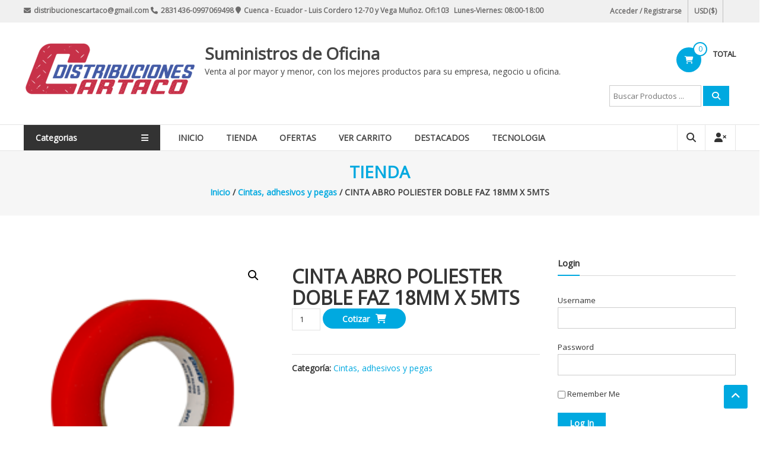

--- FILE ---
content_type: text/html; charset=UTF-8
request_url: https://cartaco.store/producto/cinta-abro-poliester-doble-faz-18mm-x-5mts/
body_size: 19981
content:
<!DOCTYPE html>
<html lang="es">
<head>
	<meta charset="UTF-8">
	<meta http-equiv="X-UA-Compatible" content="IE=edge,chrome=1">
	<meta name="viewport" content="width=device-width, initial-scale=1">
	<link rel="profile" href="https://gmpg.org/xfn/11">

	<title>CINTA ABRO POLIESTER DOBLE FAZ 18MM X 5MTS &#8211; Suministros de Oficina</title>
<meta name='robots' content='max-image-preview:large' />

		<!-- Meta Tag Manager -->
		<meta name="facebook-domain-verification" content="buoubeoiht0x86171mvvz9u82j89oh" />
		<!-- / Meta Tag Manager -->
<link rel='dns-prefetch' href='//capi-automation.s3.us-east-2.amazonaws.com' />
<link rel='dns-prefetch' href='//fonts.googleapis.com' />
<link rel="alternate" type="application/rss+xml" title="Suministros de Oficina &raquo; Feed" href="https://cartaco.store/feed/" />
<link rel="alternate" type="application/rss+xml" title="Suministros de Oficina &raquo; RSS de los comentarios" href="https://cartaco.store/comments/feed/" />
<link rel="alternate" title="oEmbed (JSON)" type="application/json+oembed" href="https://cartaco.store/wp-json/oembed/1.0/embed?url=https%3A%2F%2Fcartaco.store%2Fproducto%2Fcinta-abro-poliester-doble-faz-18mm-x-5mts%2F" />
<link rel="alternate" title="oEmbed (XML)" type="text/xml+oembed" href="https://cartaco.store/wp-json/oembed/1.0/embed?url=https%3A%2F%2Fcartaco.store%2Fproducto%2Fcinta-abro-poliester-doble-faz-18mm-x-5mts%2F&#038;format=xml" />
<style id='wp-img-auto-sizes-contain-inline-css' type='text/css'>
img:is([sizes=auto i],[sizes^="auto," i]){contain-intrinsic-size:3000px 1500px}
/*# sourceURL=wp-img-auto-sizes-contain-inline-css */
</style>
<style id='wp-emoji-styles-inline-css' type='text/css'>

	img.wp-smiley, img.emoji {
		display: inline !important;
		border: none !important;
		box-shadow: none !important;
		height: 1em !important;
		width: 1em !important;
		margin: 0 0.07em !important;
		vertical-align: -0.1em !important;
		background: none !important;
		padding: 0 !important;
	}
/*# sourceURL=wp-emoji-styles-inline-css */
</style>
<link rel='stylesheet' id='fontawesome-css' href='https://cartaco.store/wp-content/plugins/woo-custom-cart-button/assets/css/font-awesome.min.css?ver=3052588498' type='text/css' media='all' />
<link rel='stylesheet' id='catcbll-users-css' href='https://cartaco.store/wp-content/plugins/woo-custom-cart-button/assets/css/users.css?ver=3081079679' type='text/css' media='all' />
<link rel='stylesheet' id='catcbll-hover-css' href='https://cartaco.store/wp-content/plugins/woo-custom-cart-button/assets/css/hover.css?ver=1415104071' type='text/css' media='all' />
<link rel='stylesheet' id='catcbll-hover-min-css' href='https://cartaco.store/wp-content/plugins/woo-custom-cart-button/assets/css/hover-min.css?ver=1388035201' type='text/css' media='all' />
<link rel='stylesheet' id='catcbll-elementor-widgets-css' href='https://cartaco.store/wp-content/plugins/woo-custom-cart-button/assets/css/elementor-widgets.css?ver=607442476' type='text/css' media='all' />
<link rel='stylesheet' id='catcbll-readytouse-css' href='https://cartaco.store/wp-content/plugins/woo-custom-cart-button/assets/css/ready-to-use.css?ver=1006900625' type='text/css' media='all' />
<link rel='stylesheet' id='photoswipe-css' href='https://cartaco.store/wp-content/plugins/woocommerce/assets/css/photoswipe/photoswipe.min.css?ver=10.4.3' type='text/css' media='all' />
<link rel='stylesheet' id='photoswipe-default-skin-css' href='https://cartaco.store/wp-content/plugins/woocommerce/assets/css/photoswipe/default-skin/default-skin.min.css?ver=10.4.3' type='text/css' media='all' />
<link rel='stylesheet' id='woocommerce-layout-css' href='https://cartaco.store/wp-content/plugins/woocommerce/assets/css/woocommerce-layout.css?ver=10.4.3' type='text/css' media='all' />
<link rel='stylesheet' id='woocommerce-smallscreen-css' href='https://cartaco.store/wp-content/plugins/woocommerce/assets/css/woocommerce-smallscreen.css?ver=10.4.3' type='text/css' media='only screen and (max-width: 768px)' />
<link rel='stylesheet' id='woocommerce-general-css' href='https://cartaco.store/wp-content/plugins/woocommerce/assets/css/woocommerce.css?ver=10.4.3' type='text/css' media='all' />
<style id='woocommerce-inline-inline-css' type='text/css'>
.woocommerce form .form-row .required { visibility: visible; }
/*# sourceURL=woocommerce-inline-inline-css */
</style>
<link rel='stylesheet' id='estore-google-fonts-css' href='//fonts.googleapis.com/css?family=Open+Sans&#038;display=swap&#038;ver=6.9' type='text/css' media='all' />
<link rel='stylesheet' id='font-awesome-4-css' href='https://cartaco.store/wp-content/plugins/user-verification/assets/global/css/font-awesome-4.css?ver=6.9' type='text/css' media='all' />
<link rel='stylesheet' id='font-awesome-all-css' href='https://cartaco.store/wp-content/themes/estore-pro/font-awesome/css/all.min.css?ver=6.7.2' type='text/css' media='all' />
<link rel='stylesheet' id='font-awesome-solid-css' href='https://cartaco.store/wp-content/themes/estore-pro/font-awesome/css/solid.min.css?ver=6.7.2' type='text/css' media='all' />
<link rel='stylesheet' id='font-awesome-regular-css' href='https://cartaco.store/wp-content/themes/estore-pro/font-awesome/css/regular.min.css?ver=6.7.2' type='text/css' media='all' />
<link rel='stylesheet' id='font-awesome-brands-css' href='https://cartaco.store/wp-content/themes/estore-pro/font-awesome/css/brands.min.css?ver=6.7.2' type='text/css' media='all' />
<link rel='stylesheet' id='estore-style-css' href='https://cartaco.store/wp-content/themes/estore-pro/style.css?ver=6.9' type='text/css' media='all' />
<link rel='stylesheet' id='woocommerce_prettyPhoto_css-css' href='https://cartaco.store/wp-content/plugins/woocommerce/assets/css/prettyPhoto.css?ver=10.4.3' type='text/css' media='all' />
<link rel='stylesheet' id='gpls_woo_rfq_css-css' href='https://cartaco.store/wp-content/plugins/woo-rfq-for-woocommerce/gpls_assets/css/gpls_woo_rfq.css?ver=75285' type='text/css' media='all' />
<style id='gpls_woo_rfq_css-inline-css' type='text/css'>
.bundle_price { visibility: collapse !important; }
.site-header .widget_shopping_cart p.total,.cart-subtotal,.tax-rate,.tax-total,.order-total,.product-price,.product-subtotal { visibility: collapse }
/*# sourceURL=gpls_woo_rfq_css-inline-css */
</style>
<link rel='stylesheet' id='url_gpls_wh_css-css' href='https://cartaco.store/wp-content/plugins/woo-rfq-for-woocommerce/gpls_assets/css/gpls_wh_visitor.css?ver=53850' type='text/css' media='all' />
<script type="text/javascript" src="https://cartaco.store/wp-includes/js/jquery/jquery.min.js?ver=3.7.1" id="jquery-core-js"></script>
<script type="text/javascript" src="https://cartaco.store/wp-includes/js/jquery/jquery-migrate.min.js?ver=3.4.1" id="jquery-migrate-js"></script>
<script type="text/javascript" src="https://cartaco.store/wp-content/plugins/woocommerce/assets/js/jquery-blockui/jquery.blockUI.min.js?ver=2.7.0-wc.10.4.3" id="wc-jquery-blockui-js" defer="defer" data-wp-strategy="defer"></script>
<script type="text/javascript" id="wc-add-to-cart-js-extra">
/* <![CDATA[ */
var wc_add_to_cart_params = {"ajax_url":"/wp-admin/admin-ajax.php","wc_ajax_url":"/?wc-ajax=%%endpoint%%","i18n_view_cart":"Ver carrito","cart_url":"https://cartaco.store/carrito/","is_cart":"","cart_redirect_after_add":"no"};
//# sourceURL=wc-add-to-cart-js-extra
/* ]]> */
</script>
<script type="text/javascript" src="https://cartaco.store/wp-content/plugins/woocommerce/assets/js/frontend/add-to-cart.min.js?ver=10.4.3" id="wc-add-to-cart-js" defer="defer" data-wp-strategy="defer"></script>
<script type="text/javascript" src="https://cartaco.store/wp-content/plugins/woocommerce/assets/js/zoom/jquery.zoom.min.js?ver=1.7.21-wc.10.4.3" id="wc-zoom-js" defer="defer" data-wp-strategy="defer"></script>
<script type="text/javascript" src="https://cartaco.store/wp-content/plugins/woocommerce/assets/js/flexslider/jquery.flexslider.min.js?ver=2.7.2-wc.10.4.3" id="wc-flexslider-js" defer="defer" data-wp-strategy="defer"></script>
<script type="text/javascript" src="https://cartaco.store/wp-content/plugins/woocommerce/assets/js/photoswipe/photoswipe.min.js?ver=4.1.1-wc.10.4.3" id="wc-photoswipe-js" defer="defer" data-wp-strategy="defer"></script>
<script type="text/javascript" src="https://cartaco.store/wp-content/plugins/woocommerce/assets/js/photoswipe/photoswipe-ui-default.min.js?ver=4.1.1-wc.10.4.3" id="wc-photoswipe-ui-default-js" defer="defer" data-wp-strategy="defer"></script>
<script type="text/javascript" id="wc-single-product-js-extra">
/* <![CDATA[ */
var wc_single_product_params = {"i18n_required_rating_text":"Por favor elige una puntuaci\u00f3n","i18n_rating_options":["1 of 5 stars","2 of 5 stars","3 of 5 stars","4 of 5 stars","5 of 5 stars"],"i18n_product_gallery_trigger_text":"View full-screen image gallery","review_rating_required":"yes","flexslider":{"rtl":false,"animation":"slide","smoothHeight":true,"directionNav":false,"controlNav":"thumbnails","slideshow":false,"animationSpeed":500,"animationLoop":false,"allowOneSlide":false},"zoom_enabled":"1","zoom_options":[],"photoswipe_enabled":"1","photoswipe_options":{"shareEl":false,"closeOnScroll":false,"history":false,"hideAnimationDuration":0,"showAnimationDuration":0},"flexslider_enabled":"1"};
//# sourceURL=wc-single-product-js-extra
/* ]]> */
</script>
<script type="text/javascript" src="https://cartaco.store/wp-content/plugins/woocommerce/assets/js/frontend/single-product.min.js?ver=10.4.3" id="wc-single-product-js" defer="defer" data-wp-strategy="defer"></script>
<script type="text/javascript" src="https://cartaco.store/wp-content/plugins/woocommerce/assets/js/js-cookie/js.cookie.min.js?ver=2.1.4-wc.10.4.3" id="wc-js-cookie-js" defer="defer" data-wp-strategy="defer"></script>
<script type="text/javascript" id="woocommerce-js-extra">
/* <![CDATA[ */
var woocommerce_params = {"ajax_url":"/wp-admin/admin-ajax.php","wc_ajax_url":"/?wc-ajax=%%endpoint%%","i18n_password_show":"Show password","i18n_password_hide":"Hide password"};
//# sourceURL=woocommerce-js-extra
/* ]]> */
</script>
<script type="text/javascript" src="https://cartaco.store/wp-content/plugins/woocommerce/assets/js/frontend/woocommerce.min.js?ver=10.4.3" id="woocommerce-js" defer="defer" data-wp-strategy="defer"></script>
<script type="text/javascript" id="kk-script-js-extra">
/* <![CDATA[ */
var fetchCartItems = {"ajax_url":"https://cartaco.store/wp-admin/admin-ajax.php","action":"kk_wc_fetchcartitems","nonce":"323104d123","currency":"USD"};
//# sourceURL=kk-script-js-extra
/* ]]> */
</script>
<script type="text/javascript" src="https://cartaco.store/wp-content/plugins/kliken-marketing-for-google/assets/kk-script.js?ver=6.9" id="kk-script-js"></script>
<script type="text/javascript" src="https://cartaco.store/wp-content/plugins/woocommerce/assets/js/prettyPhoto/jquery.prettyPhoto.min.js?ver=3.1.6-wc.10.4.3" id="wc-prettyPhoto-js" defer="defer" data-wp-strategy="defer"></script>
<script type="text/javascript" src="https://cartaco.store/wp-content/plugins/woocommerce/assets/js/prettyPhoto/jquery.prettyPhoto.init.min.js?ver=10.4.3" id="wc-prettyPhoto-init-js" defer="defer" data-wp-strategy="defer"></script>
<link rel="https://api.w.org/" href="https://cartaco.store/wp-json/" /><link rel="alternate" title="JSON" type="application/json" href="https://cartaco.store/wp-json/wp/v2/product/3088" /><link rel="EditURI" type="application/rsd+xml" title="RSD" href="https://cartaco.store/xmlrpc.php?rsd" />
<meta name="generator" content="WordPress 6.9" />
<meta name="generator" content="WooCommerce 10.4.3" />
<link rel="canonical" href="https://cartaco.store/producto/cinta-abro-poliester-doble-faz-18mm-x-5mts/" />
<link rel='shortlink' href='https://cartaco.store/?p=3088' />

<script type="text/javascript">
	var swPostRegister = function() {
		sw.track('ViewContent',
			{
				content_type: 'product',
				content_ids: ["3088"],
				content_name: "CINTA ABRO POLIESTER DOBLE FAZ 18MM X 5MTS",
				content_category: "21"
			}
		);

		sw.gEvent('view_item',
			{
				items: [
					{
						"id": "3088",
						"name": "CINTA ABRO POLIESTER DOBLE FAZ 18MM X 5MTS",
						"category": "21",
						"google_business_vertical": "retail"
					}
				]
			}
		);

		sw.gEvent('page_view',
			{
				"ecomm_prodid": "3088"
			}
		);

		sw.register_product_view(
			{
				"id": "3088",
				"category": "21"
			}
		);
	};
</script>

<script type="text/javascript">
	var _swaMa=["869564458"];"undefined"==typeof sw&&!function(e,s,a){function t(){for(;o[0]&&"loaded"==o[0][d];)i=o.shift(),i[w]=!c.parentNode.insertBefore(i,c)}for(var r,n,i,o=[],c=e.scripts[0],w="onreadystatechange",d="readyState";r=a.shift();)n=e.createElement(s),"async"in c?(n.async=!1,e.head.appendChild(n)):c[d]?(o.push(n),n[w]=t):e.write("<"+s+' src="'+r+'" defer></'+s+">"),n.src=r}(document,"script",["//analytics.sitewit.com/v3/"+_swaMa[0]+"/sw.js"]);
</script>
<!-- Analytics by WP Statistics - https://wp-statistics.com -->
	<noscript><style>.woocommerce-product-gallery{ opacity: 1 !important; }</style></noscript>
				<script  type="text/javascript">
				!function(f,b,e,v,n,t,s){if(f.fbq)return;n=f.fbq=function(){n.callMethod?
					n.callMethod.apply(n,arguments):n.queue.push(arguments)};if(!f._fbq)f._fbq=n;
					n.push=n;n.loaded=!0;n.version='2.0';n.queue=[];t=b.createElement(e);t.async=!0;
					t.src=v;s=b.getElementsByTagName(e)[0];s.parentNode.insertBefore(t,s)}(window,
					document,'script','https://connect.facebook.net/en_US/fbevents.js');
			</script>
			<!-- WooCommerce Facebook Integration Begin -->
			<script  type="text/javascript">

				fbq('init', '2601011703450031', {}, {
    "agent": "woocommerce_0-10.4.3-3.5.15"
});

				document.addEventListener( 'DOMContentLoaded', function() {
					// Insert placeholder for events injected when a product is added to the cart through AJAX.
					document.body.insertAdjacentHTML( 'beforeend', '<div class=\"wc-facebook-pixel-event-placeholder\"></div>' );
				}, false );

			</script>
			<!-- WooCommerce Facebook Integration End -->
						<!-- WooCommerce Category Color -->
			<style type="text/css">

			/* Border Color */
			.widget-collection .estore-cat-color_27 .cart-wishlist-btn a.added_to_cart:hover::after, .widget-collection .estore-cat-color_27 .cart-wishlist-btn a.added_to_cart::after, .woocommerce-page .estore-cat-color_27 ul.products li.product .products-img .products-hover-wrapper .products-hover-block a:hover, .widget-collection .estore-cat-color_27  .cart-wishlist-btn a i, .estore-cat-color_27 .hot-product-content-wrapper .hot-img,.feature-slider-tab .estore-cat-color_27 li .featured-img .featured-hover-wrapper .featured-hover-block a:hover {border-color: #d44753}
			/* Background Color */
			  .widget-collection .estore-cat-color_27 .cart-wishlist-btn a.added_to_cart:hover::after, .woocommerce-page .estore-cat-color_27 ul.products li.product .products-img .products-hover-wrapper .products-hover-block a:hover, .woocommerce-page .estore-cat-color_27 ul.products li.product .yith-wcwl-add-to-wishlist .add_to_wishlist.button.alt, .woocommerce-page .estore-cat-color_27 ul.products li.product .yith-wcwl-add-to-wishlist .yith-wcwl-wishlistexistsbrowse a, .woocommerce-page .estore-cat-color_27 ul.products li.product .yith-wcwl-add-to-wishlist .yith-wcwl-wishlistaddedbrowse a,.product-collection.estore-cat-color_27 .page-title::after,.estore-cat-color_27 .hot-content-wrapper .single_add_to_wishlist, .widget-collection .estore-cat-color_27 .cart-wishlist-btn a i:hover, .estore-cat-color_27 .hot-product-title, .widget-collection .estore-cat-color_27  .page-title::after, .feature-slider-tab .estore-cat-color_27 li .single_add_to_wishlist,.feature-slider-tab .estore-cat-color_27 li .featured-img .featured-hover-wrapper .featured-hover-block a:hover,.widget-featured-collection .ui-tabs-nav li.ui-state-active.estore-cat-color_27 a::before{background: #d44753}
			/* Color */
			.estore-cat-color_27 .hot-content-wrapper .hot-title a:hover, .estore-cat-color_27 .hot-product-content-wrapper .hot-img .cart-price-wrapper .added_to_cart:hover, .widget-collection .estore-cat-color_27 .cart-wishlist-btn a.added_to_cart::after, .woocommerce-page .estore-cat-color_27  ul.products li.product .price ins, .estore-cat-color_27 .product-list-wrap .product-list-block .product-list-content .price ins, .woocommerce-page .estore-cat-color_27 ul.products li.product .products-title a:hover, .woocommerce-page .estore-cat-color_27 ul.products li.product .star-rating, .estore-cat-color_27 .view-all a:hover, .estore-cat-color_27  .hot-product-content-wrapper .hot-img .cart-price-wrapper .add_to_cart_button:hover, .widget-collection .estore-cat-color_27  .cart-wishlist-btn a i, .estore-cat-color_27 .product-list-wrap .product-list-block .product-list-content .product-list-title a:hover, .estore-cat-color_27 .hot-content-wrapper .star-rating, .estore-cat-color_27 .sorting-form-wrapper a, .estore-cat-color_27 .section-title-wrapper .section-title-block .page-title a:hover,.feature-slider-tab  .estore-cat-color_27 li .featured-title a,.feature-slider-tab .estore-cat-color_27 li .woocommerce-product-rating .star-rating,.feature-slider-tab .estore-cat-color_27 li .price ins,.widget-featured-collection .estore-cat-color_27.ui-state-active a,.widget-featured-collection .estore-cat-color_27.ui-state-hover a {color:#d44753}

			.widget-featured-collection .ui-tabs-nav li.ui-state-active.estore-cat-color_27 a::after{border-top-color:#d44753}

			/*hover */
			.estore-cat-color_27 .hot-content-wrapper .single_add_to_wishlist:hover,
			.woocommerce-page .estore-cat-color_27 ul.products li.product .yith-wcwl-add-to-wishlist .add_to_wishlist.button.alt:hover,
			.woocommerce-page .estore-cat-color_27 ul.products li.product .yith-wcwl-add-to-wishlist .yith-wcwl-wishlistexistsbrowse a:hover,
			.woocommerce-page .estore-cat-color_27 ul.products li.product .yith-wcwl-add-to-wishlist .yith-wcwl-wishlistaddedbrowse a:hover,.feature-slider-tab .estore-cat-color_27 li .single_add_to_wishlist:hover{
				background: #c0333f
			}

			/* opacity */

			.widget_vertical_promo .promo_style_1 .collection-thumb-block.estore-cat-color_27 .collection-thumb-hover, .widget_full_width_promo .promo_style_1  .collection-thumb-block.estore-cat-color_27 .collection-thumb-hover,.widget_vertical_promo .promo_style_2 .collection-thumb-block.estore-cat-color_27 .collection-thumb-title, .widget_full_width_promo .promo_style_2 .collection-thumb-block.estore-cat-color_27 .collection-thumb-title{background: rgba(212,71,83, 0.5)}
			</style>
			<link rel="icon" href="https://cartaco.store/wp-content/uploads/2020/05/cropped-ICONO-32x32.png" sizes="32x32" />
<link rel="icon" href="https://cartaco.store/wp-content/uploads/2020/05/cropped-ICONO-192x192.png" sizes="192x192" />
<link rel="apple-touch-icon" href="https://cartaco.store/wp-content/uploads/2020/05/cropped-ICONO-180x180.png" />
<meta name="msapplication-TileImage" content="https://cartaco.store/wp-content/uploads/2020/05/cropped-ICONO-270x270.png" />
		<style type="text/css" id="wp-custom-css">
			.page-id-367 #colophon,.page-id-367 #masthead,.page-id-367 .entry-sub-title{display:none}#colophon .widget_text{margin-top:0}.page-id-367 .page-header{margin-bottom:0}		</style>
		<link rel='stylesheet' id='wc-blocks-style-css' href='https://cartaco.store/wp-content/plugins/woocommerce/assets/client/blocks/wc-blocks.css?ver=wc-10.4.3' type='text/css' media='all' />
<style id='global-styles-inline-css' type='text/css'>
:where(.is-layout-flex){gap: 0.5em;}:where(.is-layout-grid){gap: 0.5em;}body .is-layout-flex{display: flex;}.is-layout-flex{flex-wrap: wrap;align-items: center;}.is-layout-flex > :is(*, div){margin: 0;}body .is-layout-grid{display: grid;}.is-layout-grid > :is(*, div){margin: 0;}:where(.wp-block-columns.is-layout-flex){gap: 2em;}:where(.wp-block-columns.is-layout-grid){gap: 2em;}:where(.wp-block-post-template.is-layout-flex){gap: 1.25em;}:where(.wp-block-post-template.is-layout-grid){gap: 1.25em;}
/*# sourceURL=global-styles-inline-css */
</style>
<link rel='stylesheet' id='joinchat-css' href='https://cartaco.store/wp-content/plugins/creame-whatsapp-me/public/css/joinchat-btn.min.css?ver=6.0.8' type='text/css' media='all' />
<style id='joinchat-inline-css' type='text/css'>
.joinchat{--ch:142;--cs:70%;--cl:49%;--bw:1}
/*# sourceURL=joinchat-inline-css */
</style>
</head>

<body class="wp-singular product-template-default single single-product postid-3088 wp-custom-logo wp-embed-responsive wp-theme-estore-pro theme-estore-pro woocommerce woocommerce-page woocommerce-no-js header-first-layout">


<div id="page" class="hfeed site">
	<a class="skip-link screen-reader-text" href="#content">Saltar contenido</a>

	
	
			<header id="masthead" class="site-header header-first-layout" role="banner">
							<div class="top-header-wrapper clearfix">
					<div class="tg-container">
						<div class="left-top-header">
							<div class="contact-info left-header-block">
								<i class="fa fa-envelope"></i>distribucionescartaco@gmail.com <i class="fa fa-phone"></i>2831436-0997069498 <i class="fa fa-map-marker"></i>Cuenca - Ecuador - Luis Cordero 12-70 y Vega Muñoz. Ofi:103 <i class="fa fa-clock-o"></i>Lunes-Viernes: 08:00-18:00							</div> <!-- header-text end-->
							<div id="header-ticker" class="left-header-block">
															</div> <!-- header ticker end -->
						</div> <!-- left-top-header end -->

						<div class="right-top-header">
							<div class="top-header-menu-wrapper">
															</div> <!-- top-header-menu-wrapper end -->
																<div class="login-register-wrap right-header-block">
																					<a href="https://cartaco.store/mi-cuenta/" title="" class="user-icon">Acceder / Registrarse																			</div>
																	<div class="currency-wrap right-header-block">
										<a href="#">USD(&#036;)</a>
									</div> <!--currency-wrap end -->
								
														</div>
					</div>
				</div>
			
			<div class="middle-header-wrapper clearfix">
				<div class="tg-container">
					<div class="logo-wrapper clearfix">
						<div class="logo"><a href="https://cartaco.store/" class="custom-logo-link" rel="home"><img width="290" height="89" src="https://cartaco.store/wp-content/uploads/2020/05/cropped-LOGO-FINAL2-e1589766736904.png" class="custom-logo" alt="Suministros de Oficina" decoding="async" /></a></div>
						<div class="site-title-wrapper">
															<h3 id="site-title">
									<a href="https://cartaco.store/" title="Suministros de Oficina" rel="home">Suministros de Oficina</a>
								</h3>
															<p id="site-description">Venta al por mayor y menor, con los mejores productos para su empresa, negocio u oficina.</p>
													</div>
					</div><!-- logo-end-->

					<div class="wishlist-cart-wrapper clearfix">
													<div class="cart-wrapper">
								<div class="estore-cart-views">
									
									<a href="https://cartaco.store/carrito/" class="wcmenucart-contents">
										<i class="fa fa-shopping-cart"></i>
										<span class="cart-value">0</span>
									</a> <!-- quick wishlist end -->
									<div class="my-cart-wrap">
										<div class="my-cart">Total</div>
										<div class="cart-total"></div>
									</div>
								</div>
								<div class="widget woocommerce widget_shopping_cart"><h2 class="widgettitle">Carrito</h2><div class="widget_shopping_cart_content"></div></div>							</div>
											</div>

					
<aside id="header-sidebar" class="widget-area widget-large-advertise" role="complementary">

	
	<section id="woocommerce_product_search-3" class="widget woocommerce widget_product_search"><form role="search" method="get" class="estore-wc-product-search" action=" https://cartaco.store/">
		<label class="screen-reader-text" for="estore-wc-search-field">Buscar:</label>
		<input type="search" id="estore-wc-search-field" class="search-field" placeholder="Buscar Productos ..." value="" name="s" />
		<button type="submit" class="searchsubmit" value="Buscar">
			<i class="fa fa-search"></i>
		</button>
		<input type="hidden" name="post_type" value="product" />
	</form></section>
	
</aside><!-- #header-sidebar -->

				</div>
			</div> <!-- middle-header-wrapper end -->

			<div class="bottom-header-wrapper clearfix" id="navbar">
				<div class="tg-container">

											<div class="category-menu">
							<div class="category-toggle">
								Categorias<i class="fa fa-navicon"> </i>
							</div>
							<nav id="category-navigation" class="category-menu-wrapper hide" role="navigation">
								<div class="menu-categorias-container"><ul id="category-menu" class="menu"><li id="menu-item-1043" class="menu-item menu-item-type-taxonomy menu-item-object-product_cat menu-item-1043"><a href="https://cartaco.store/categoria-producto/insumos-de-impresion/">Impresión y Computación</a></li>
<li id="menu-item-1044" class="menu-item menu-item-type-taxonomy menu-item-object-product_cat menu-item-1044"><a href="https://cartaco.store/categoria-producto/utiles-oficina/">Útiles de oficina</a></li>
<li id="menu-item-1248" class="menu-item menu-item-type-taxonomy menu-item-object-product_cat menu-item-1248"><a href="https://cartaco.store/categoria-producto/material-escritura/">Material de escritura</a></li>
<li id="menu-item-1249" class="menu-item menu-item-type-taxonomy menu-item-object-product_cat current-product-ancestor current-menu-parent current-product-parent menu-item-1249"><a href="https://cartaco.store/categoria-producto/cintas-adhesivas/">Cintas, adhesivos y pegas</a></li>
<li id="menu-item-1250" class="menu-item menu-item-type-taxonomy menu-item-object-product_cat menu-item-1250"><a href="https://cartaco.store/categoria-producto/cajas-carpetas-archivadores/">Cajas, Carpetas y Archivadores</a></li>
<li id="menu-item-1251" class="menu-item menu-item-type-taxonomy menu-item-object-product_cat menu-item-1251"><a href="https://cartaco.store/categoria-producto/papeles-cuadernos/">Papeles y Cuadernos</a></li>
</ul></div>							</nav>
						</div>
					
					<div class="search-user-wrapper clearfix">

							<div class="search-wrapper search-user-block">
		<div class="search-icon">
			<i class="fa fa-search"> </i>
		</div>
		<div class="header-search-box">
			<form role="search" method="get" class="searchform" action="https://cartaco.store/">
	<input type="search" class="search-field" placeholder="Buscar &hellip;" value="" name="s">
	<button type="submit" class="searchsubmit" name="submit" value="Buscar"><i class="fa fa-search"></i></button>
</form>
		</div>
	</div>
	
						<div class="user-wrapper search-user-block">
															<a href="https://cartaco.store/mi-cuenta/" title="" class="user-icon"><i class="fa fa-user-times"></i></a>
													</div>
					</div> <!-- search-user-wrapper -->
					<nav id="site-navigation" class="main-navigation" role="navigation">
						<div class="toggle-wrap"><span class="toggle"><i class="fa fa-reorder"> </i></span></div>
						<div class="menu-main-menu-container"><ul id="primary-menu" class="menu"><li id="menu-item-1030" class="menu-item menu-item-type-custom menu-item-object-custom menu-item-home menu-item-1030"><a href="https://cartaco.store/">Inicio</a></li>
<li id="menu-item-1178" class="menu-item menu-item-type-post_type menu-item-object-page current_page_parent menu-item-1178"><a href="https://cartaco.store/tienda/">Tienda</a></li>
<li id="menu-item-1785" class="menu-item menu-item-type-custom menu-item-object-custom menu-item-1785"><a href="https://cartaco.store/categoria-producto/ofertas/">Ofertas</a></li>
<li id="menu-item-1545" class="menu-item menu-item-type-post_type menu-item-object-page menu-item-1545"><a href="https://cartaco.store/carrito/">Ver Carrito</a></li>
<li id="menu-item-1948" class="menu-item menu-item-type-post_type menu-item-object-page menu-item-1948"><a href="https://cartaco.store/destacados/">Destacados</a></li>
<li id="menu-item-3340" class="menu-item menu-item-type-custom menu-item-object-custom menu-item-3340"><a href="https://cartaco.store/categoria-producto/tecnologia/">Tecnologia</a></li>
</ul></div>					</nav><!-- #site-navigation -->

				</div>
			</div> <!-- bottom-header.wrapper end -->
		</header>
			
		
<div id="content" class="site-content">

	<div class="page-header clearfix">
		<div class="tg-container">
			
				<h2 class="entry-title">Tienda</h2>

						<h3 class="entry-sub-title"><nav class="woocommerce-breadcrumb" aria-label="Breadcrumb"><a href="https://cartaco.store">Inicio</a>&nbsp;&#47;&nbsp;<a href="https://cartaco.store/categoria-producto/cintas-adhesivas/">Cintas, adhesivos y pegas</a>&nbsp;&#47;&nbsp;CINTA ABRO POLIESTER DOBLE FAZ 18MM X 5MTS</nav></h3>
		</div>
	</div>

	<main id="main" class="clearfix right_sidebar">
		<div class="tg-container">
		<div id="primary">
			
				<div class="woocommerce-notices-wrapper"></div>	<div id="product-3088" class="product type-product post-3088 status-publish first instock product_cat-cintas-adhesivas has-post-thumbnail taxable shipping-taxable purchasable product-type-simple">

		<div class="woocommerce-product-gallery woocommerce-product-gallery--with-images woocommerce-product-gallery--columns-4 images" data-columns="4" style="opacity: 0; transition: opacity .25s ease-in-out;">
	<div class="woocommerce-product-gallery__wrapper">
		<div data-thumb="https://cartaco.store/wp-content/uploads/2023/06/CINTA-POLIESTER-18MM-100x100.png" data-thumb-alt="CINTA ABRO POLIESTER DOBLE FAZ 18MM X 5MTS" data-thumb-srcset="https://cartaco.store/wp-content/uploads/2023/06/CINTA-POLIESTER-18MM-100x100.png 100w, https://cartaco.store/wp-content/uploads/2023/06/CINTA-POLIESTER-18MM-150x150.png 150w, https://cartaco.store/wp-content/uploads/2023/06/CINTA-POLIESTER-18MM-75x75.png 75w"  data-thumb-sizes="(max-width: 100px) 100vw, 100px" class="woocommerce-product-gallery__image"><a href="https://cartaco.store/wp-content/uploads/2023/06/CINTA-POLIESTER-18MM.png"><img width="190" height="219" src="https://cartaco.store/wp-content/uploads/2023/06/CINTA-POLIESTER-18MM.png" class="wp-post-image" alt="CINTA ABRO POLIESTER DOBLE FAZ 18MM X 5MTS" data-caption="" data-src="https://cartaco.store/wp-content/uploads/2023/06/CINTA-POLIESTER-18MM.png" data-large_image="https://cartaco.store/wp-content/uploads/2023/06/CINTA-POLIESTER-18MM.png" data-large_image_width="190" data-large_image_height="219" decoding="async" /></a></div>	</div>
</div>

		<div class="summary entry-summary">
			<h1 class="product_title entry-title">CINTA ABRO POLIESTER DOBLE FAZ 18MM X 5MTS</h1><p class="price"></p>
<div class="clear"></div>
        <style>
            :root {
                --wccb-text-align: center;
                --wccb-margin: 20px 0px 20px 0px;
                --wccb-display: block;
                --wccb-border-radius: 1px !important;
                --wccb-color:  !important;
                --wccb-font-size: 14px !important;
                --wccb-padding: px px !important;
                --wccb-border: 0px solid ;
                --wccb-background-color:  !important;
                --wccb-border-color:  !important;
            }

            .catcbnl_mtxt{width: 100%; display: inline-block;}.single-product .0:before{border-radius:-3px !important;background: !important;color:#fff !important;}.single-product .catcbll:hover{border-radius:1 !important;background-color: !important;color:#fff !important;}        </style>

	
	<form class="cart" action="https://cartaco.store/producto/cinta-abro-poliester-doble-faz-18mm-x-5mts/" method="post" enctype='multipart/form-data'>
		

                        <div class='gpls_script' style='display: none'><script> jQuery(document ).ready( function() { 
    jQuery( '.single_add_to_cart_button,.storefront-sticky-add-to-cart__content-button' ).show();
    jQuery( '.single_add_to_cart_button,.storefront-sticky-add-to-cart__content-button' ).attr('style','visibility: visible !important');
jQuery('.single_add_to_cart_button,.storefront-sticky-add-to-cart__content-button').prop('disabled',false);;
                 jQuery('.gpls_rfq_set').prop('disabled', false);
    }); </script></div>        
            
		<div class="quantity">
		<label class="screen-reader-text" for="quantity_697d566ea80e2">CINTA ABRO POLIESTER DOBLE FAZ 18MM X 5MTS cantidad</label>
	<input
		type="number"
				id="quantity_697d566ea80e2"
		class="input-text qty text"
		name="quantity"
		value="1"
		aria-label="Cantidad de productos"
				min="1"
							step="1"
			placeholder=""
			inputmode="numeric"
			autocomplete="off"
			/>
	</div>

		<button type="submit" name="add-to-cart" value="3088" class="single_add_to_cart_button button alt">Cotizar</button>

			</form>

	
<div class="catcbnl_mtxt"></div><div class="product_meta">

	
	
	<span class="posted_in">Categoría: <a href="https://cartaco.store/categoria-producto/cintas-adhesivas/" rel="tag">Cintas, adhesivos y pegas</a></span>
	
	
</div>
		</div>

		
	<div class="woocommerce-tabs wc-tabs-wrapper">
		<ul class="tabs wc-tabs" role="tablist">
							<li role="presentation" class="description_tab" id="tab-title-description">
					<a href="#tab-description" role="tab" aria-controls="tab-description">
						Descripción					</a>
				</li>
					</ul>
					<div class="woocommerce-Tabs-panel woocommerce-Tabs-panel--description panel entry-content wc-tab" id="tab-description" role="tabpanel" aria-labelledby="tab-title-description">
				
	<h2>Descripción</h2>

<p>CINTA ABRO POLIESTER DOBLE FAZ 18MM X 5MTS</p>
			</div>
		
			</div>

	<section class="related products">

					<h2 class="widget-title"><span>Productos relacionados</span></h2>
		
		<ul class="products columns-4">

		
			<li class="product type-product post-1191 status-publish first instock product_cat-cintas-adhesivas has-post-thumbnail taxable shipping-taxable purchasable product-type-simple">
	<a href="https://cartaco.store/producto/cinta-de-embalaje-transparente-abro-48-x-100/" class="woocommerce-LoopProduct-link woocommerce-loop-product__link">			<figure class="products-img">
				<a href="https://cartaco.store/producto/cinta-de-embalaje-transparente-abro-48-x-100/" alt="CINTA DE EMBALAJE TRANSPARENTE ABRO 48 MM X 100 YDS"><img width="279" height="295" src="https://cartaco.store/wp-content/uploads/2020/06/CINTA-DE-EMBALAJE-TRANSPARENTE-ABRO-48-X-100-Y.png" class="attachment-woocommerce_thumbnail size-woocommerce_thumbnail" alt="CINTA DE EMBALAJE TRANSPARENTE ABRO 48 MM X 100 YDS" decoding="async" fetchpriority="high" /></a>

				
									<div class="products-hover-wrapper">
						<div class="products-hover-block">
							<a href="https://cartaco.store/wp-content/uploads/2020/06/CINTA-DE-EMBALAJE-TRANSPARENTE-ABRO-48-X-100-Y.png" class="zoom" data-rel="prettyPhoto"><i
										class="fa fa-search-plus"> </i></a>
							<a href="/producto/cinta-abro-poliester-doble-faz-18mm-x-5mts/?add-to-cart=1191" data-quantity="1" class="button product_type_simple add_to_cart_button ajax_add_to_cart" data-product_id="1191" data-product_sku="CIN010" aria-label="Add to cart: &ldquo;CINTA DE EMBALAJE TRANSPARENTE ABRO 48 MM X 100 YDS&rdquo;" rel="nofollow" data-success_message="&ldquo;CINTA DE EMBALAJE TRANSPARENTE ABRO 48 MM X 100 YDS&rdquo; has been added to your cart" role="button">Cotizar<i class="fa fa-shopping-cart"></i></a>						</div>
					</div><!-- featured hover end -->
								</figure>
			<h3 class="products-title"><a href=https://cartaco.store/producto/cinta-de-embalaje-transparente-abro-48-x-100/>CINTA DE EMBALAJE TRANSPARENTE ABRO 48 MM X 100 YDS</a></h3>
<a href="/producto/cinta-abro-poliester-doble-faz-18mm-x-5mts/?add-to-cart=1191" data-quantity="1" class="button product_type_simple add_to_cart_button ajax_add_to_cart" data-product_id="1191" data-product_sku="CIN010" aria-label="Add to cart: &ldquo;CINTA DE EMBALAJE TRANSPARENTE ABRO 48 MM X 100 YDS&rdquo;" rel="nofollow" data-success_message="&ldquo;CINTA DE EMBALAJE TRANSPARENTE ABRO 48 MM X 100 YDS&rdquo; has been added to your cart" role="button">Cotizar<i class="fa fa-shopping-cart"></i></a><div class="catcbnl_mtxt"></div>            
            </li>

		
			<li class="product type-product post-1743 status-publish instock product_cat-cintas-adhesivas has-post-thumbnail taxable shipping-taxable purchasable product-type-simple">
	<a href="https://cartaco.store/producto/paquete-etiquetas-adhesivas-510-v-colores/" class="woocommerce-LoopProduct-link woocommerce-loop-product__link">			<figure class="products-img">
				<a href="https://cartaco.store/producto/paquete-etiquetas-adhesivas-510-v-colores/" alt="PAQUETE ETIQUETAS ADHESIVAS 510 T15 16MMX16MM V/COLORES"><img width="300" height="300" src="https://cartaco.store/wp-content/uploads/2021/04/etiqyeta-t15-300x300.jpg" class="attachment-woocommerce_thumbnail size-woocommerce_thumbnail" alt="PAQUETE ETIQUETAS ADHESIVAS 510 T15 16MMX16MM V/COLORES" decoding="async" srcset="https://cartaco.store/wp-content/uploads/2021/04/etiqyeta-t15-300x300.jpg 300w, https://cartaco.store/wp-content/uploads/2021/04/etiqyeta-t15-150x150.jpg 150w, https://cartaco.store/wp-content/uploads/2021/04/etiqyeta-t15-75x75.jpg 75w, https://cartaco.store/wp-content/uploads/2021/04/etiqyeta-t15-444x444.jpg 444w, https://cartaco.store/wp-content/uploads/2021/04/etiqyeta-t15-100x100.jpg 100w, https://cartaco.store/wp-content/uploads/2021/04/etiqyeta-t15.jpg 500w" sizes="(max-width: 300px) 100vw, 300px" /></a>

				
									<div class="products-hover-wrapper">
						<div class="products-hover-block">
							<a href="https://cartaco.store/wp-content/uploads/2021/04/etiqyeta-t15-300x300.jpg" class="zoom" data-rel="prettyPhoto"><i
										class="fa fa-search-plus"> </i></a>
							<a href="/producto/cinta-abro-poliester-doble-faz-18mm-x-5mts/?add-to-cart=1743" data-quantity="1" class="button product_type_simple add_to_cart_button ajax_add_to_cart" data-product_id="1743" data-product_sku="ETI001" aria-label="Add to cart: &ldquo;PAQUETE ETIQUETAS ADHESIVAS 510 T15 16MMX16MM V/COLORES&rdquo;" rel="nofollow" data-success_message="&ldquo;PAQUETE ETIQUETAS ADHESIVAS 510 T15 16MMX16MM V/COLORES&rdquo; has been added to your cart" role="button">Cotizar<i class="fa fa-shopping-cart"></i></a>						</div>
					</div><!-- featured hover end -->
								</figure>
			<h3 class="products-title"><a href=https://cartaco.store/producto/paquete-etiquetas-adhesivas-510-v-colores/>PAQUETE ETIQUETAS ADHESIVAS 510 T15 16MMX16MM V/COLORES</a></h3>
<a href="/producto/cinta-abro-poliester-doble-faz-18mm-x-5mts/?add-to-cart=1743" data-quantity="1" class="button product_type_simple add_to_cart_button ajax_add_to_cart" data-product_id="1743" data-product_sku="ETI001" aria-label="Add to cart: &ldquo;PAQUETE ETIQUETAS ADHESIVAS 510 T15 16MMX16MM V/COLORES&rdquo;" rel="nofollow" data-success_message="&ldquo;PAQUETE ETIQUETAS ADHESIVAS 510 T15 16MMX16MM V/COLORES&rdquo; has been added to your cart" role="button">Cotizar<i class="fa fa-shopping-cart"></i></a><div class="catcbnl_mtxt"></div>            
            </li>

		
			<li class="product type-product post-2137 status-publish instock product_cat-cintas-adhesivas has-post-thumbnail taxable shipping-taxable purchasable product-type-simple">
	<a href="https://cartaco.store/producto/etiquetas-termicas-de-5-cm-x-2-5-cm-rollos-x-2640-etq/" class="woocommerce-LoopProduct-link woocommerce-loop-product__link">			<figure class="products-img">
				<a href="https://cartaco.store/producto/etiquetas-termicas-de-5-cm-x-2-5-cm-rollos-x-2640-etq/" alt="ETIQUETAS TERMICAS DE 5 CM X 2.5 CM ROLLOS X 2000 ETQ"><img width="178" height="188" src="https://cartaco.store/wp-content/uploads/2022/05/etiqueta-25x50-1.png" class="attachment-woocommerce_thumbnail size-woocommerce_thumbnail" alt="ETIQUETAS TERMICAS DE 5 CM X 2.5 CM ROLLOS X 2000 ETQ" decoding="async" loading="lazy" /></a>

				
									<div class="products-hover-wrapper">
						<div class="products-hover-block">
							<a href="https://cartaco.store/wp-content/uploads/2022/05/etiqueta-25x50-1.png" class="zoom" data-rel="prettyPhoto"><i
										class="fa fa-search-plus"> </i></a>
							<a href="/producto/cinta-abro-poliester-doble-faz-18mm-x-5mts/?add-to-cart=2137" data-quantity="1" class="button product_type_simple add_to_cart_button ajax_add_to_cart" data-product_id="2137" data-product_sku="" aria-label="Add to cart: &ldquo;ETIQUETAS TERMICAS DE 5 CM X 2.5 CM ROLLOS X 2000 ETQ&rdquo;" rel="nofollow" data-success_message="&ldquo;ETIQUETAS TERMICAS DE 5 CM X 2.5 CM ROLLOS X 2000 ETQ&rdquo; has been added to your cart" role="button">Cotizar<i class="fa fa-shopping-cart"></i></a>						</div>
					</div><!-- featured hover end -->
								</figure>
			<h3 class="products-title"><a href=https://cartaco.store/producto/etiquetas-termicas-de-5-cm-x-2-5-cm-rollos-x-2640-etq/>ETIQUETAS TERMICAS DE 5 CM X 2.5 CM ROLLOS X 2000 ETQ</a></h3>
<a href="/producto/cinta-abro-poliester-doble-faz-18mm-x-5mts/?add-to-cart=2137" data-quantity="1" class="button product_type_simple add_to_cart_button ajax_add_to_cart" data-product_id="2137" data-product_sku="" aria-label="Add to cart: &ldquo;ETIQUETAS TERMICAS DE 5 CM X 2.5 CM ROLLOS X 2000 ETQ&rdquo;" rel="nofollow" data-success_message="&ldquo;ETIQUETAS TERMICAS DE 5 CM X 2.5 CM ROLLOS X 2000 ETQ&rdquo; has been added to your cart" role="button">Cotizar<i class="fa fa-shopping-cart"></i></a><div class="catcbnl_mtxt"></div>            
            </li>

		
			<li class="product type-product post-2148 status-publish last instock product_cat-cintas-adhesivas has-post-thumbnail taxable shipping-taxable purchasable product-type-simple">
	<a href="https://cartaco.store/producto/etiqueta-adhesiva-mate-a-4-blanco/" class="woocommerce-LoopProduct-link woocommerce-loop-product__link">			<figure class="products-img">
				<a href="https://cartaco.store/producto/etiqueta-adhesiva-mate-a-4-blanco/" alt="PAPEL ADHESIVO MATE A-4 BLANCO"><img width="266" height="231" src="https://cartaco.store/wp-content/uploads/2022/05/etiqueta-a4.png" class="attachment-woocommerce_thumbnail size-woocommerce_thumbnail" alt="PAPEL ADHESIVO MATE A-4 BLANCO" decoding="async" loading="lazy" /></a>

				
									<div class="products-hover-wrapper">
						<div class="products-hover-block">
							<a href="https://cartaco.store/wp-content/uploads/2022/05/etiqueta-a4.png" class="zoom" data-rel="prettyPhoto"><i
										class="fa fa-search-plus"> </i></a>
							<a href="/producto/cinta-abro-poliester-doble-faz-18mm-x-5mts/?add-to-cart=2148" data-quantity="1" class="button product_type_simple add_to_cart_button ajax_add_to_cart" data-product_id="2148" data-product_sku="" aria-label="Add to cart: &ldquo;PAPEL ADHESIVO MATE A-4 BLANCO&rdquo;" rel="nofollow" data-success_message="&ldquo;PAPEL ADHESIVO MATE A-4 BLANCO&rdquo; has been added to your cart" role="button">Cotizar<i class="fa fa-shopping-cart"></i></a>						</div>
					</div><!-- featured hover end -->
								</figure>
			<h3 class="products-title"><a href=https://cartaco.store/producto/etiqueta-adhesiva-mate-a-4-blanco/>PAPEL ADHESIVO MATE A-4 BLANCO</a></h3>
<a href="/producto/cinta-abro-poliester-doble-faz-18mm-x-5mts/?add-to-cart=2148" data-quantity="1" class="button product_type_simple add_to_cart_button ajax_add_to_cart" data-product_id="2148" data-product_sku="" aria-label="Add to cart: &ldquo;PAPEL ADHESIVO MATE A-4 BLANCO&rdquo;" rel="nofollow" data-success_message="&ldquo;PAPEL ADHESIVO MATE A-4 BLANCO&rdquo; has been added to your cart" role="button">Cotizar<i class="fa fa-shopping-cart"></i></a><div class="catcbnl_mtxt"></div>            
            </li>

		
		</ul>

	</section>

		</div>


			
		</div>
		
<aside id="secondary" class="widget-area estore-cat-color_0" role="complementary">

	
	<section id="woocommercemyaccountwidget-6" class="widget WooCommerceMyAccountWidget"><div class=logout><h3 class="widget-title"><span>Login</span></h3><form name="wma_login_form" id="wma_login_form" action="https://cartaco.store/wp-login.php" method="post"><p class="login-username">
				<label for="user_login">Username</label>
				<input type="text" name="log" id="user_login" autocomplete="username" class="input" value="" size="20" />
			</p><p class="login-password">
				<label for="user_pass">Password</label>
				<input type="password" name="pwd" id="user_pass" autocomplete="current-password" spellcheck="false" class="input" value="" size="20" />
			</p><p class="login-remember"><label><input name="rememberme" type="checkbox" id="rememberme" value="forever" /> Remember Me</label></p><p class="login-submit">
				<input type="submit" name="wp-submit" id="wp-submit" class="button button-primary" value="Log In" />
				<input type="hidden" name="redirect_to" value="https://cartaco.store/producto/cinta-abro-poliester-doble-faz-18mm-x-5mts/" />
			</p></form><a class="woo-ma-link woo-ma-lost-pass" href="https://cartaco.store/mi-cuenta/lost-password/">Lost password?</a></div></section><section id="woocommerce_widget_cart-1" class="widget woocommerce widget_shopping_cart"><h3 class="widget-title"><span>Carrito</span></h3><div class="widget_shopping_cart_content"></div></section><section id="woocommerce_products-1" class="widget woocommerce widget_products"><h3 class="widget-title"><span>Productos</span></h3><ul class="product_list_widget"><li>
	
	<a href="https://cartaco.store/producto/portaminas-uni-shalaku-0-5/">
		<img width="215" height="300" src="https://cartaco.store/wp-content/uploads/2022/05/portaminas-studmark-07-1-215x300.png" class="attachment-woocommerce_thumbnail size-woocommerce_thumbnail" alt="Portaminas Uni Shalaku 0.5" decoding="async" loading="lazy" />		<span class="product-title">Portaminas Uni Shalaku 0.5</span>
	</a>

				
	
	</li>
<li>
	
	<a href="https://cartaco.store/producto/marcador-permanente-negro-doble-punta-b-130/">
		<img width="280" height="255" src="https://cartaco.store/wp-content/uploads/2025/05/marcador-bester.png" class="attachment-woocommerce_thumbnail size-woocommerce_thumbnail" alt="Marcador Permanente Negro Doble Punta B-130" decoding="async" loading="lazy" />		<span class="product-title">Marcador Permanente Negro Doble Punta B-130</span>
	</a>

				
	
	</li>
<li>
	
	<a href="https://cartaco.store/producto/funda-de-ligas-colores-x-250-gr/">
		<img width="300" height="300" src="https://cartaco.store/wp-content/uploads/2020/06/LIGAS-DE-COLORES-300x300.png" class="attachment-woocommerce_thumbnail size-woocommerce_thumbnail" alt="Funda de ligas colores  x 250 gr" decoding="async" loading="lazy" srcset="https://cartaco.store/wp-content/uploads/2020/06/LIGAS-DE-COLORES-300x300.png 300w, https://cartaco.store/wp-content/uploads/2020/06/LIGAS-DE-COLORES-150x150.png 150w, https://cartaco.store/wp-content/uploads/2020/06/LIGAS-DE-COLORES-75x75.png 75w, https://cartaco.store/wp-content/uploads/2020/06/LIGAS-DE-COLORES-100x100.png 100w" sizes="auto, (max-width: 300px) 100vw, 300px" />		<span class="product-title">Funda de ligas colores  x 250 gr</span>
	</a>

				
	
	</li>
<li>
	
	<a href="https://cartaco.store/producto/pen-drive-kingston-128g/">
		<img width="300" height="300" src="https://cartaco.store/wp-content/uploads/2024/09/KINGSTON_KYSON-METAL-128-300x300.jpg" class="attachment-woocommerce_thumbnail size-woocommerce_thumbnail" alt="Pen Drive Kingston 128G" decoding="async" loading="lazy" srcset="https://cartaco.store/wp-content/uploads/2024/09/KINGSTON_KYSON-METAL-128-300x300.jpg 300w, https://cartaco.store/wp-content/uploads/2024/09/KINGSTON_KYSON-METAL-128-150x150.jpg 150w, https://cartaco.store/wp-content/uploads/2024/09/KINGSTON_KYSON-METAL-128-75x75.jpg 75w, https://cartaco.store/wp-content/uploads/2024/09/KINGSTON_KYSON-METAL-128-444x444.jpg 444w, https://cartaco.store/wp-content/uploads/2024/09/KINGSTON_KYSON-METAL-128-100x100.jpg 100w" sizes="auto, (max-width: 300px) 100vw, 300px" />		<span class="product-title">Pen Drive Kingston 128G</span>
	</a>

				
	
	</li>
<li>
	
	<a href="https://cartaco.store/producto/pen-drive-kingston-64g/">
		<img width="300" height="300" src="https://cartaco.store/wp-content/uploads/2024/09/DTKN64GB-1200x1200-1-1-64-300x300.jpg" class="attachment-woocommerce_thumbnail size-woocommerce_thumbnail" alt="Pen Drive Kingston 64G" decoding="async" loading="lazy" srcset="https://cartaco.store/wp-content/uploads/2024/09/DTKN64GB-1200x1200-1-1-64-300x300.jpg 300w, https://cartaco.store/wp-content/uploads/2024/09/DTKN64GB-1200x1200-1-1-64-1024x1024.jpg 1024w, https://cartaco.store/wp-content/uploads/2024/09/DTKN64GB-1200x1200-1-1-64-150x150.jpg 150w, https://cartaco.store/wp-content/uploads/2024/09/DTKN64GB-1200x1200-1-1-64-768x768.jpg 768w, https://cartaco.store/wp-content/uploads/2024/09/DTKN64GB-1200x1200-1-1-64-75x75.jpg 75w, https://cartaco.store/wp-content/uploads/2024/09/DTKN64GB-1200x1200-1-1-64-444x444.jpg 444w, https://cartaco.store/wp-content/uploads/2024/09/DTKN64GB-1200x1200-1-1-64-600x600.jpg 600w, https://cartaco.store/wp-content/uploads/2024/09/DTKN64GB-1200x1200-1-1-64-100x100.jpg 100w, https://cartaco.store/wp-content/uploads/2024/09/DTKN64GB-1200x1200-1-1-64.jpg 1200w" sizes="auto, (max-width: 300px) 100vw, 300px" />		<span class="product-title">Pen Drive Kingston 64G</span>
	</a>

				
	
	</li>
</ul></section>
	
</aside><!-- #secondary -->
		</div>

	</main>

</div>


      <footer id="colophon">
         <div id="top-footer" class="clearfix">
	<div class="tg-container">
		<div class="tg-inner-wrap">
			<div class="top-content-wrapper">
            	<div class="tg-column-wrapper">
									<div class="tg-column-4 footer-block">

					<section id="nav_menu-1" class="widget widget_nav_menu"><h3 class="widget-title"><span>Categorias</span></h3><div class="menu-categorias-container"><ul id="menu-categorias" class="menu"><li class="menu-item menu-item-type-taxonomy menu-item-object-product_cat menu-item-1043"><a href="https://cartaco.store/categoria-producto/insumos-de-impresion/">Impresión y Computación</a></li>
<li class="menu-item menu-item-type-taxonomy menu-item-object-product_cat menu-item-1044"><a href="https://cartaco.store/categoria-producto/utiles-oficina/">Útiles de oficina</a></li>
<li class="menu-item menu-item-type-taxonomy menu-item-object-product_cat menu-item-1248"><a href="https://cartaco.store/categoria-producto/material-escritura/">Material de escritura</a></li>
<li class="menu-item menu-item-type-taxonomy menu-item-object-product_cat current-product-ancestor current-menu-parent current-product-parent menu-item-1249"><a href="https://cartaco.store/categoria-producto/cintas-adhesivas/">Cintas, adhesivos y pegas</a></li>
<li class="menu-item menu-item-type-taxonomy menu-item-object-product_cat menu-item-1250"><a href="https://cartaco.store/categoria-producto/cajas-carpetas-archivadores/">Cajas, Carpetas y Archivadores</a></li>
<li class="menu-item menu-item-type-taxonomy menu-item-object-product_cat menu-item-1251"><a href="https://cartaco.store/categoria-producto/papeles-cuadernos/">Papeles y Cuadernos</a></li>
</ul></div></section>					</div>

									<div class="tg-column-4 footer-block">

					<section id="estore_728x90_ad-3" class="widget widget_image_with_link">
		<div class="image_with_link">
					</div>
		</section>					</div>

									<div class="tg-column-4 footer-block">

					<section id="estore_728x90_ad-4" class="widget widget_image_with_link">
		<div class="image_with_link">
					</div>
		</section>					</div>

									<div class="tg-column-4 footer-block">

					<section id="woocommerce_product_search-4" class="widget woocommerce widget_product_search"><form role="search" method="get" class="estore-wc-product-search" action=" https://cartaco.store/">
		<label class="screen-reader-text" for="estore-wc-search-field">Buscar:</label>
		<input type="search" id="estore-wc-search-field" class="search-field" placeholder="Buscar Productos ..." value="" name="s" />
		<button type="submit" class="searchsubmit" value="Buscar">
			<i class="fa fa-search"></i>
		</button>
		<input type="hidden" name="post_type" value="product" />
	</form></section><section id="text-1" class="widget widget_text">			<div class="textwidget"><p>Busca el producto que necesites, y si no lo encuentras escríbenos y te ayudaremos a conseguirlo</p>
</div>
		</section>					</div>

							</div>
		</div>
	</div>
	</div>
</div>
         <div id="bottom-footer" class="clearfix">
			<div class="tg-container">
				<div class="copy-right">
					<div class="copyright"><span class="copyright-text">Copyright &copy; 2026 <a href="https://cartaco.store/" title="Suministros de Oficina" ><span>Suministros de Oficina</span></a>. All rights reserved. Tema: <a href="https://themegrill.com/themes/estore-pro/" target="_blank" title="eStore Pro" rel="nofollow"><span>eStore Pro</span></a> por ThemeGrill. Powered by <a href="https://wordpress.org" target="_blank" title="WordPress" rel="nofollow"><span>WordPress</span></a>.</span></div>				</div>
							</div>
		</div>
      </footer>
      <a href="#" class="scrollup"><i class="fa fa-angle-up"> </i> </a>
   </div> <!-- Page end -->
   <script type="speculationrules">
{"prefetch":[{"source":"document","where":{"and":[{"href_matches":"/*"},{"not":{"href_matches":["/wp-*.php","/wp-admin/*","/wp-content/uploads/*","/wp-content/*","/wp-content/plugins/*","/wp-content/themes/estore-pro/*","/*\\?(.+)"]}},{"not":{"selector_matches":"a[rel~=\"nofollow\"]"}},{"not":{"selector_matches":".no-prefetch, .no-prefetch a"}}]},"eagerness":"conservative"}]}
</script>
	<script type="text/javascript">

        jQuery('form#wma_login_form').submit(function(){

            if (jQuery(this).find('#user_login').val() == '' || jQuery(this).find('#user_pass').val() == '') {
              alert('Please fill in your username and password');
              return false;
            }


        });

    </script>

<script id="mcjs">!function(c,h,i,m,p){m=c.createElement(h),p=c.getElementsByTagName(h)[0],m.async=1,m.src=i,p.parentNode.insertBefore(m,p)}(document,"script","https://chimpstatic.com/mcjs-connected/js/users/76d432c62bdea9bc19ae5bb45/bfb35b4a3d0941e28ed8397d1.js");</script><script type="application/ld+json">{"@context":"https://schema.org/","@graph":[{"@context":"https://schema.org/","@type":"BreadcrumbList","itemListElement":[{"@type":"ListItem","position":1,"item":{"name":"Inicio","@id":"https://cartaco.store"}},{"@type":"ListItem","position":2,"item":{"name":"Cintas, adhesivos y pegas","@id":"https://cartaco.store/categoria-producto/cintas-adhesivas/"}},{"@type":"ListItem","position":3,"item":{"name":"CINTA ABRO POLIESTER DOBLE FAZ 18MM X 5MTS","@id":"https://cartaco.store/producto/cinta-abro-poliester-doble-faz-18mm-x-5mts/"}}]},{"@context":"https://schema.org/","@type":"Product","@id":"https://cartaco.store/producto/cinta-abro-poliester-doble-faz-18mm-x-5mts/#product","name":"CINTA ABRO POLIESTER DOBLE FAZ 18MM X 5MTS","url":"https://cartaco.store/producto/cinta-abro-poliester-doble-faz-18mm-x-5mts/","description":"CINTA ABRO POLIESTER DOBLE FAZ 18MM X 5MTS","image":"https://cartaco.store/wp-content/uploads/2023/06/CINTA-POLIESTER-18MM.png","sku":3088,"offers":[{"@type":"Offer","priceSpecification":[{"@type":"UnitPriceSpecification","price":"1.35","priceCurrency":"USD","valueAddedTaxIncluded":false,"validThrough":"2027-12-31"}],"priceValidUntil":"2027-12-31","availability":"https://schema.org/InStock","url":"https://cartaco.store/producto/cinta-abro-poliester-doble-faz-18mm-x-5mts/","seller":{"@type":"Organization","name":"Suministros de Oficina","url":"https://cartaco.store"}}]}]}</script>
<div class="joinchat joinchat--left joinchat--btn" data-settings='{"telephone":"593997069498","mobile_only":false,"button_delay":3,"whatsapp_web":true,"qr":false,"message_views":2,"message_delay":10,"message_badge":false,"message_send":"","message_hash":""}' hidden aria-hidden="false">
	<div class="joinchat__button" role="button" tabindex="0" aria-label="Contactar por WhatsApp">
							</div>
			</div>
			<!-- Facebook Pixel Code -->
			<noscript>
				<img
					height="1"
					width="1"
					style="display:none"
					alt="fbpx"
					src="https://www.facebook.com/tr?id=2601011703450031&ev=PageView&noscript=1"
				/>
			</noscript>
			<!-- End Facebook Pixel Code -->
			
<div id="photoswipe-fullscreen-dialog" class="pswp" tabindex="-1" role="dialog" aria-modal="true" aria-hidden="true" aria-label="Imagen en pantalla completa">
	<div class="pswp__bg"></div>
	<div class="pswp__scroll-wrap">
		<div class="pswp__container">
			<div class="pswp__item"></div>
			<div class="pswp__item"></div>
			<div class="pswp__item"></div>
		</div>
		<div class="pswp__ui pswp__ui--hidden">
			<div class="pswp__top-bar">
				<div class="pswp__counter"></div>
				<button class="pswp__button pswp__button--zoom" aria-label="Ampliar/Reducir"></button>
				<button class="pswp__button pswp__button--fs" aria-label="Cambiar a pantalla completa"></button>
				<button class="pswp__button pswp__button--share" aria-label="Compartir"></button>
				<button class="pswp__button pswp__button--close" aria-label="Cerrar (Esc)"></button>
				<div class="pswp__preloader">
					<div class="pswp__preloader__icn">
						<div class="pswp__preloader__cut">
							<div class="pswp__preloader__donut"></div>
						</div>
					</div>
				</div>
			</div>
			<div class="pswp__share-modal pswp__share-modal--hidden pswp__single-tap">
				<div class="pswp__share-tooltip"></div>
			</div>
			<button class="pswp__button pswp__button--arrow--left" aria-label="Anterior (flecha izquierda)"></button>
			<button class="pswp__button pswp__button--arrow--right" aria-label="Siguiente (flecha derecha)"></button>
			<div class="pswp__caption">
				<div class="pswp__caption__center"></div>
			</div>
		</div>
	</div>
</div>
	<script type='text/javascript'>
		(function () {
			var c = document.body.className;
			c = c.replace(/woocommerce-no-js/, 'woocommerce-js');
			document.body.className = c;
		})();
	</script>
	    <script>
                const user_verification_scripts_vars = {"siteUrl":"https://cartaco.store"};
    </script>

<script type="text/javascript" id="mailchimp-woocommerce-js-extra">
/* <![CDATA[ */
var mailchimp_public_data = {"site_url":"https://cartaco.store","ajax_url":"https://cartaco.store/wp-admin/admin-ajax.php","disable_carts":"","subscribers_only":"","language":"es","allowed_to_set_cookies":"1"};
//# sourceURL=mailchimp-woocommerce-js-extra
/* ]]> */
</script>
<script type="text/javascript" src="https://cartaco.store/wp-content/plugins/mailchimp-for-woocommerce/public/js/mailchimp-woocommerce-public.min.js?ver=5.5.1.07" id="mailchimp-woocommerce-js"></script>
<script type="text/javascript" src="https://cartaco.store/wp-content/themes/estore-pro/js/jquery.bxslider.min.js?ver=4.2.12" id="bxslider-js"></script>
<script type="text/javascript" src="https://cartaco.store/wp-content/themes/estore-pro/js/superfish.min.js?ver=1.7.9" id="superfish-js"></script>
<script type="text/javascript" src="https://cartaco.store/wp-content/themes/estore-pro/js/skip-link-focus-fix.js?ver=6.9" id="estore-skip-link-focus-fix-js"></script>
<script type="text/javascript" src="https://cartaco.store/wp-content/themes/estore-pro/js/custom.min.js?ver=6.9" id="estore-custom-js"></script>
<script type="text/javascript" src="https://cartaco.store/wp-content/plugins/creame-whatsapp-me/public/js/joinchat.min.js?ver=6.0.8" id="joinchat-js" defer="defer" data-wp-strategy="defer"></script>
<script type="text/javascript" src="https://cartaco.store/wp-content/plugins/woocommerce/assets/js/sourcebuster/sourcebuster.min.js?ver=10.4.3" id="sourcebuster-js-js"></script>
<script type="text/javascript" id="wc-order-attribution-js-extra">
/* <![CDATA[ */
var wc_order_attribution = {"params":{"lifetime":1.0e-5,"session":30,"base64":false,"ajaxurl":"https://cartaco.store/wp-admin/admin-ajax.php","prefix":"wc_order_attribution_","allowTracking":true},"fields":{"source_type":"current.typ","referrer":"current_add.rf","utm_campaign":"current.cmp","utm_source":"current.src","utm_medium":"current.mdm","utm_content":"current.cnt","utm_id":"current.id","utm_term":"current.trm","utm_source_platform":"current.plt","utm_creative_format":"current.fmt","utm_marketing_tactic":"current.tct","session_entry":"current_add.ep","session_start_time":"current_add.fd","session_pages":"session.pgs","session_count":"udata.vst","user_agent":"udata.uag"}};
//# sourceURL=wc-order-attribution-js-extra
/* ]]> */
</script>
<script type="text/javascript" src="https://cartaco.store/wp-content/plugins/woocommerce/assets/js/frontend/order-attribution.min.js?ver=10.4.3" id="wc-order-attribution-js"></script>
<script type="text/javascript" src="https://capi-automation.s3.us-east-2.amazonaws.com/public/client_js/capiParamBuilder/clientParamBuilder.bundle.js" id="facebook-capi-param-builder-js"></script>
<script type="text/javascript" id="facebook-capi-param-builder-js-after">
/* <![CDATA[ */
if (typeof clientParamBuilder !== "undefined") {
					clientParamBuilder.processAndCollectAllParams(window.location.href);
				}
//# sourceURL=facebook-capi-param-builder-js-after
/* ]]> */
</script>
<script type="text/javascript" id="wp-statistics-tracker-js-extra">
/* <![CDATA[ */
var WP_Statistics_Tracker_Object = {"requestUrl":"https://cartaco.store/wp-json/wp-statistics/v2","ajaxUrl":"https://cartaco.store/wp-admin/admin-ajax.php","hitParams":{"wp_statistics_hit":1,"source_type":"product","source_id":3088,"search_query":"","signature":"6d114572b38e1136de564ad6d46996b4","endpoint":"hit"},"option":{"dntEnabled":false,"bypassAdBlockers":false,"consentIntegration":{"name":null,"status":[]},"isPreview":false,"userOnline":false,"trackAnonymously":false,"isWpConsentApiActive":false,"consentLevel":"functional"},"isLegacyEventLoaded":"","customEventAjaxUrl":"https://cartaco.store/wp-admin/admin-ajax.php?action=wp_statistics_custom_event&nonce=0e821a341b","onlineParams":{"wp_statistics_hit":1,"source_type":"product","source_id":3088,"search_query":"","signature":"6d114572b38e1136de564ad6d46996b4","action":"wp_statistics_online_check"},"jsCheckTime":"60000"};
//# sourceURL=wp-statistics-tracker-js-extra
/* ]]> */
</script>
<script type="text/javascript" src="https://cartaco.store/wp-content/plugins/wp-statistics/assets/js/tracker.js?ver=14.16" id="wp-statistics-tracker-js"></script>
<script type="text/javascript" src="https://cartaco.store/wp-content/plugins/woo-rfq-for-woocommerce/gpls_assets/js/gpls_woo_rfq.js?ver=77211" id="gpls_woo_rfq_js-js"></script>
<script type="text/javascript" src="https://cartaco.store/wp-content/plugins/woo-rfq-for-woocommerce/gpls_assets/js/rfq_dummy.js?ver=7484" id="rfq_dummy_js-js"></script>
<script type="text/javascript" id="rfq_dummy_js-js-after">
/* <![CDATA[ */
jQuery( document ).bind('ready ajaxComplete', function() {jQuery(".actions [name='update_cart']").text('Update Quote Request');jQuery(".actions [name='update_cart']").val('Update Quote Request');jQuery(".actions [name='update_cart']").show();});jQuery(document).bind('wc_fragments_loaded ajaxComplete', function(){
        jQuery('.added_to_cart').text('Ver listado');}); jQuery('.woocommerce-message .wc-forward').text('Ver listado');
//# sourceURL=rfq_dummy_js-js-after
/* ]]> */
</script>
<script type="text/javascript" src="https://cartaco.store/wp-content/plugins/woo-rfq-for-woocommerce/gpls_assets/js/gpls_wh.js?ver=92257" id="url_gpls_wh_js-js"></script>
<script type="text/javascript" id="wc-cart-fragments-js-extra">
/* <![CDATA[ */
var wc_cart_fragments_params = {"ajax_url":"/wp-admin/admin-ajax.php","wc_ajax_url":"/?wc-ajax=%%endpoint%%","cart_hash_key":"wc_cart_hash_986d5cca0114bf696251a751ebdb4237","fragment_name":"wc_fragments_986d5cca0114bf696251a751ebdb4237","request_timeout":"5000"};
//# sourceURL=wc-cart-fragments-js-extra
/* ]]> */
</script>
<script type="text/javascript" src="https://cartaco.store/wp-content/plugins/woocommerce/assets/js/frontend/cart-fragments.min.js?ver=10.4.3" id="wc-cart-fragments-js" defer="defer" data-wp-strategy="defer"></script>
<script id="wp-emoji-settings" type="application/json">
{"baseUrl":"https://s.w.org/images/core/emoji/17.0.2/72x72/","ext":".png","svgUrl":"https://s.w.org/images/core/emoji/17.0.2/svg/","svgExt":".svg","source":{"concatemoji":"https://cartaco.store/wp-includes/js/wp-emoji-release.min.js?ver=6.9"}}
</script>
<script type="module">
/* <![CDATA[ */
/*! This file is auto-generated */
const a=JSON.parse(document.getElementById("wp-emoji-settings").textContent),o=(window._wpemojiSettings=a,"wpEmojiSettingsSupports"),s=["flag","emoji"];function i(e){try{var t={supportTests:e,timestamp:(new Date).valueOf()};sessionStorage.setItem(o,JSON.stringify(t))}catch(e){}}function c(e,t,n){e.clearRect(0,0,e.canvas.width,e.canvas.height),e.fillText(t,0,0);t=new Uint32Array(e.getImageData(0,0,e.canvas.width,e.canvas.height).data);e.clearRect(0,0,e.canvas.width,e.canvas.height),e.fillText(n,0,0);const a=new Uint32Array(e.getImageData(0,0,e.canvas.width,e.canvas.height).data);return t.every((e,t)=>e===a[t])}function p(e,t){e.clearRect(0,0,e.canvas.width,e.canvas.height),e.fillText(t,0,0);var n=e.getImageData(16,16,1,1);for(let e=0;e<n.data.length;e++)if(0!==n.data[e])return!1;return!0}function u(e,t,n,a){switch(t){case"flag":return n(e,"\ud83c\udff3\ufe0f\u200d\u26a7\ufe0f","\ud83c\udff3\ufe0f\u200b\u26a7\ufe0f")?!1:!n(e,"\ud83c\udde8\ud83c\uddf6","\ud83c\udde8\u200b\ud83c\uddf6")&&!n(e,"\ud83c\udff4\udb40\udc67\udb40\udc62\udb40\udc65\udb40\udc6e\udb40\udc67\udb40\udc7f","\ud83c\udff4\u200b\udb40\udc67\u200b\udb40\udc62\u200b\udb40\udc65\u200b\udb40\udc6e\u200b\udb40\udc67\u200b\udb40\udc7f");case"emoji":return!a(e,"\ud83e\u1fac8")}return!1}function f(e,t,n,a){let r;const o=(r="undefined"!=typeof WorkerGlobalScope&&self instanceof WorkerGlobalScope?new OffscreenCanvas(300,150):document.createElement("canvas")).getContext("2d",{willReadFrequently:!0}),s=(o.textBaseline="top",o.font="600 32px Arial",{});return e.forEach(e=>{s[e]=t(o,e,n,a)}),s}function r(e){var t=document.createElement("script");t.src=e,t.defer=!0,document.head.appendChild(t)}a.supports={everything:!0,everythingExceptFlag:!0},new Promise(t=>{let n=function(){try{var e=JSON.parse(sessionStorage.getItem(o));if("object"==typeof e&&"number"==typeof e.timestamp&&(new Date).valueOf()<e.timestamp+604800&&"object"==typeof e.supportTests)return e.supportTests}catch(e){}return null}();if(!n){if("undefined"!=typeof Worker&&"undefined"!=typeof OffscreenCanvas&&"undefined"!=typeof URL&&URL.createObjectURL&&"undefined"!=typeof Blob)try{var e="postMessage("+f.toString()+"("+[JSON.stringify(s),u.toString(),c.toString(),p.toString()].join(",")+"));",a=new Blob([e],{type:"text/javascript"});const r=new Worker(URL.createObjectURL(a),{name:"wpTestEmojiSupports"});return void(r.onmessage=e=>{i(n=e.data),r.terminate(),t(n)})}catch(e){}i(n=f(s,u,c,p))}t(n)}).then(e=>{for(const n in e)a.supports[n]=e[n],a.supports.everything=a.supports.everything&&a.supports[n],"flag"!==n&&(a.supports.everythingExceptFlag=a.supports.everythingExceptFlag&&a.supports[n]);var t;a.supports.everythingExceptFlag=a.supports.everythingExceptFlag&&!a.supports.flag,a.supports.everything||((t=a.source||{}).concatemoji?r(t.concatemoji):t.wpemoji&&t.twemoji&&(r(t.twemoji),r(t.wpemoji)))});
//# sourceURL=https://cartaco.store/wp-includes/js/wp-emoji-loader.min.js
/* ]]> */
</script>
<div class='gpls_script' style='display: none'><script> jQuery(document ).ready( function() { jQuery( '.single_add_to_cart_button' ).show();
                jQuery( '.single_add_to_cart_button' ).attr('style','visibility: visible');
                 jQuery('.single_add_to_cart_button').prop('disabled',false);;
                 jQuery('.gpls_rfq_set').prop('disabled', false);  
                  
                });</script></div><div class='gpls_script' style='display: none'><script> jQuery(window ).on('load', function() { jQuery('form.checkout').removeAttr( 'novalidate');
    jQuery('.required').attr('required',true); } );  
    </script></div><div class='gpls_script' style='display: none'><script> jQuery(window ).on('load', function() { jQuery('form.checkout').removeAttr( 'novalidate');
    jQuery('.required').attr('required',true); } );  
    </script></div><!-- WooCommerce JavaScript -->
<script type="text/javascript">
jQuery(function($) { /* WooCommerce Facebook Integration Event Tracking */
fbq('set', 'agent', 'woocommerce_0-10.4.3-3.5.15', '2601011703450031');
fbq('track', 'ViewContent', {
    "source": "woocommerce_0",
    "version": "10.4.3",
    "pluginVersion": "3.5.15",
    "content_name": "CINTA ABRO POLIESTER DOBLE FAZ 18MM X 5MTS",
    "content_ids": "[\"wc_post_id_3088\"]",
    "content_type": "product",
    "contents": "[{\"id\":\"wc_post_id_3088\",\"quantity\":1}]",
    "content_category": "Cintas, adhesivos y pegas",
    "value": "1.35",
    "currency": "USD"
}, {
    "eventID": "b28d1d77-a4e7-480f-be9c-0c8d26f629d9"
});

/* WooCommerce Facebook Integration Event Tracking */
fbq('set', 'agent', 'woocommerce_0-10.4.3-3.5.15', '2601011703450031');
fbq('track', 'PageView', {
    "source": "woocommerce_0",
    "version": "10.4.3",
    "pluginVersion": "3.5.15",
    "user_data": {}
}, {
    "eventID": "93bd8a88-6f52-46e8-8e68-cd1ddf2d9a63"
});
 });
</script>
</body>
</html>
